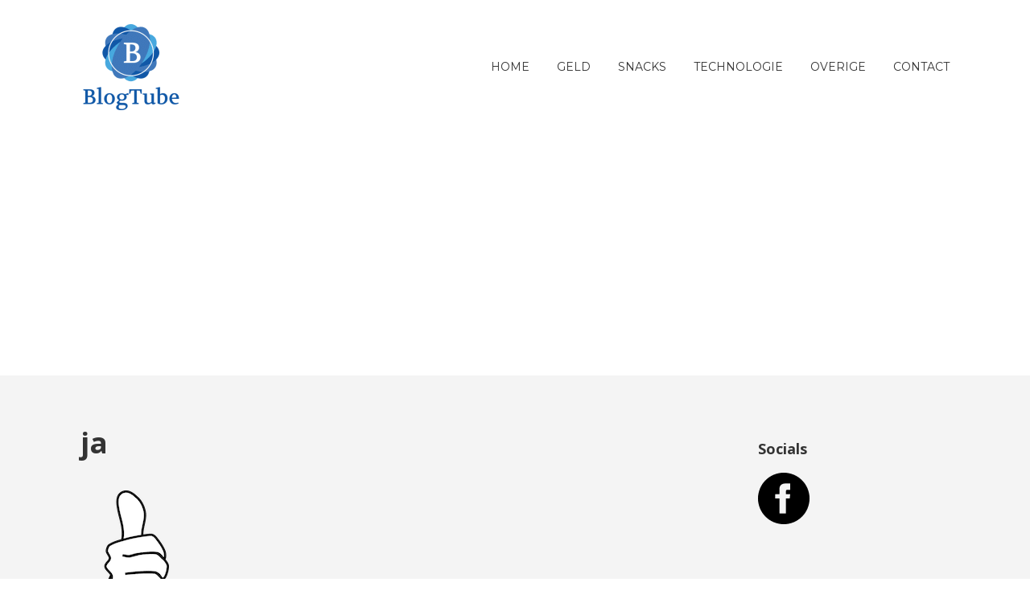

--- FILE ---
content_type: text/html; charset=utf-8
request_url: https://www.google.com/recaptcha/api2/aframe
body_size: 266
content:
<!DOCTYPE HTML><html><head><meta http-equiv="content-type" content="text/html; charset=UTF-8"></head><body><script nonce="b-sEKmSda7M2SyGGBvb1_Q">/** Anti-fraud and anti-abuse applications only. See google.com/recaptcha */ try{var clients={'sodar':'https://pagead2.googlesyndication.com/pagead/sodar?'};window.addEventListener("message",function(a){try{if(a.source===window.parent){var b=JSON.parse(a.data);var c=clients[b['id']];if(c){var d=document.createElement('img');d.src=c+b['params']+'&rc='+(localStorage.getItem("rc::a")?sessionStorage.getItem("rc::b"):"");window.document.body.appendChild(d);sessionStorage.setItem("rc::e",parseInt(sessionStorage.getItem("rc::e")||0)+1);localStorage.setItem("rc::h",'1769913253741');}}}catch(b){}});window.parent.postMessage("_grecaptcha_ready", "*");}catch(b){}</script></body></html>